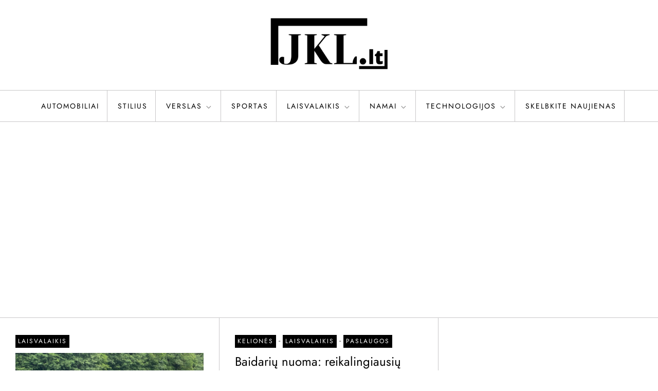

--- FILE ---
content_type: text/html; charset=utf-8
request_url: https://www.google.com/recaptcha/api2/aframe
body_size: 267
content:
<!DOCTYPE HTML><html><head><meta http-equiv="content-type" content="text/html; charset=UTF-8"></head><body><script nonce="0lH37NfuBNA7ZDcsovNYPg">/** Anti-fraud and anti-abuse applications only. See google.com/recaptcha */ try{var clients={'sodar':'https://pagead2.googlesyndication.com/pagead/sodar?'};window.addEventListener("message",function(a){try{if(a.source===window.parent){var b=JSON.parse(a.data);var c=clients[b['id']];if(c){var d=document.createElement('img');d.src=c+b['params']+'&rc='+(localStorage.getItem("rc::a")?sessionStorage.getItem("rc::b"):"");window.document.body.appendChild(d);sessionStorage.setItem("rc::e",parseInt(sessionStorage.getItem("rc::e")||0)+1);localStorage.setItem("rc::h",'1769004544331');}}}catch(b){}});window.parent.postMessage("_grecaptcha_ready", "*");}catch(b){}</script></body></html>